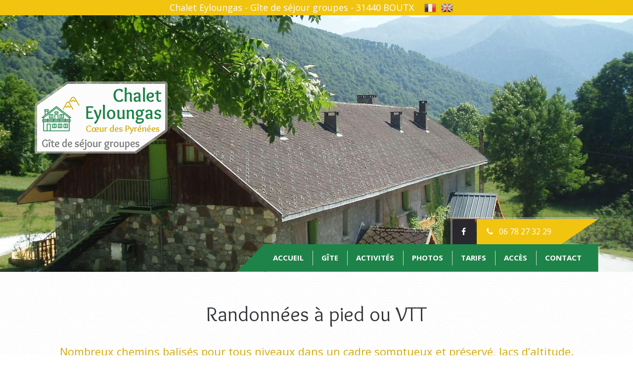

--- FILE ---
content_type: text/html; charset=utf-8
request_url: https://www.chalet-eyloungas.com/content/randonnees-pied-ou-vtt
body_size: 5437
content:
<!DOCTYPE html>
<html lang="fr">

<head profile="http://www.w3.org/1999/xhtml/vocab">
  <meta http-equiv="Content-Type" content="text/html; charset=utf-8" />
<link rel="shortcut icon" href="https://www.chalet-eyloungas.com/sites/chalet-eyloungas.com/themes/locations/favicon.ico" type="image/vnd.microsoft.icon" />
<meta name="generator" content="Drupal 7 (https://www.drupal.org)" />
<link rel="canonical" href="https://www.chalet-eyloungas.com/content/randonnees-pied-ou-vtt" />
<link rel="shortlink" href="https://www.chalet-eyloungas.com/node/106" />
  <title>Randonnées à pied ou VTT | chalet-eyloungas.com</title>
  
  	<meta charset="UTF-8">
    <meta http-equiv="X-UA-Compatible" content="IE=edge">
    <meta name="viewport" content="width=device-width, initial-scale=1, maximum-scale=1, user-scalable=no">
    <meta name="format-detection" content="telephone=no">
  
    
  <link type="text/css" rel="stylesheet" href="https://www.chalet-eyloungas.com/sites/chalet-eyloungas.com/files/css/css_xE-rWrJf-fncB6ztZfd2huxqgxu4WO-qwma6Xer30m4.css" media="all" />
<link type="text/css" rel="stylesheet" href="https://www.chalet-eyloungas.com/sites/chalet-eyloungas.com/files/css/css_hYeZ1eIin-3f1Yt_tN8E0viTMzGAoLreh9IGanO4p8c.css" media="all" />
<link type="text/css" rel="stylesheet" href="https://www.chalet-eyloungas.com/sites/chalet-eyloungas.com/files/css/css_PGbJgHCUCBf4dg7K9Kt8aAwsApndP4GZ9RuToPy3-Fk.css" media="all" />
<link type="text/css" rel="stylesheet" href="https://www.chalet-eyloungas.com/sites/chalet-eyloungas.com/files/css/css_E4XE5yni7UpFIvjSWzgkqjLdxvaqRpx5sr-YYNCDVlg.css" media="all" />
  
  <script src="/sites/chalet-eyloungas.com/themes/locations/assets/js/modernizr.custom.js"></script>
   
 

    <!--[if lt IE 8]>
  		<div style='text-align:center'><a href="http://www.microsoft.com/windows/internet-explorer/default.aspx?ocid=ie6_countdown_bannercode"><img src="http://www.theie6countdown.com/img/upgrade.jpg"border="0"alt=""/></a></div>  
 	<![endif]-->
    <!--[if lt IE 9]>
    <script src="./assets/bootstrap/js/html5shiv.min.js"></script>
    <script src="./assets/bootstrap/js/respond.min.js"></script>
    <![endif]-->
    

  
</head>
<body class="cssAnimate ct-headroom--scrollUpMenu country html not-front not-logged-in no-sidebars page-node page-node- page-node-106 node-type-alentours i18n-fr" >
	
    
	<div class="ct-preloader">
    	<div class="ct-preloader-content"></div>
    </div>

      <div id="skip-link">
        <a href="#main-content" class="element-invisible element-focusable">Aller au contenu principal</a>
      </div>
  
  
  
      
  
	   
    
    
		<div class="ct-menuMobile">
			<div class="drapeaux_mobile">
				<div class="flag"><script type="text/javascript">
/* <![CDATA[ */
eval(unescape("eval%28function%28p%2Ca%2Cc%2Ck%2Ce%2Cr%29%7Be%3Dfunction%28c%29%7Breturn%28c%3Ca%3F%27%27%3Ae%28parseInt%28c/a%29%29%29+%28%28c%3Dc%25a%29%3E35%3FString.fromCharCode%28c+29%29%3Ac.toString%2836%29%29%7D%3Bif%28%21%27%27.replace%28/%5E/%2CString%29%29%7Bwhile%28c--%29r%5Be%28c%29%5D%3Dk%5Bc%5D%7C%7Ce%28c%29%3Bk%3D%5Bfunction%28e%29%7Breturn%20r%5Be%5D%7D%5D%3Be%3Dfunction%28%29%7Breturn%27%5C%5Cw+%27%7D%3Bc%3D1%7D%3Bwhile%28c--%29if%28k%5Bc%5D%29p%3Dp.replace%28new%20RegExp%28%27%5C%5Cb%27+e%28c%29+%27%5C%5Cb%27%2C%27g%27%29%2Ck%5Bc%5D%29%3Breturn%20p%7D%28%276%207%28a%2Cb%29%7Bn%7B4%282.9%29%7B3%20c%3D2.9%28%22o%22%29%3Bc.p%28b%2Cf%2Cf%29%3Ba.q%28c%29%7Dg%7B3%20c%3D2.r%28%29%3Ba.s%28%5C%27t%5C%27+b%2Cc%29%7D%7Du%28e%29%7B%7D%7D6%20h%28a%29%7B4%28a.8%29a%3Da.8%3B4%28a%3D%3D%5C%27%5C%27%29v%3B3%20b%3Da.w%28%5C%27%7C%5C%27%29%5B1%5D%3B3%20c%3B3%20d%3D2.x%28%5C%27y%5C%27%29%3Bz%283%20i%3D0%3Bi%3Cd.5%3Bi++%294%28d%5Bi%5D.A%3D%3D%5C%27B-C-D%5C%27%29c%3Dd%5Bi%5D%3B4%282.j%28%5C%27k%5C%27%29%3D%3DE%7C%7C2.j%28%5C%27k%5C%27%29.l.5%3D%3D0%7C%7Cc.5%3D%3D0%7C%7Cc.l.5%3D%3D0%29%7BF%286%28%29%7Bh%28a%29%7D%2CG%29%7Dg%7Bc.8%3Db%3B7%28c%2C%5C%27m%5C%27%29%3B7%28c%2C%5C%27m%5C%27%29%7D%7D%27%2C43%2C43%2C%27%7C%7Cdocument%7Cvar%7Cif%7Clength%7Cfunction%7CGTranslateFireEvent%7Cvalue%7CcreateEvent%7C%7C%7C%7C%7C%7Ctrue%7Celse%7CdoGTranslate%7C%7CgetElementById%7Cgoogle_translate_element2%7CinnerHTML%7Cchange%7Ctry%7CHTMLEvents%7CinitEvent%7CdispatchEvent%7CcreateEventObject%7CfireEvent%7Con%7Ccatch%7Creturn%7Csplit%7CgetElementsByTagName%7Cselect%7Cfor%7CclassName%7Cgoog%7Cte%7Ccombo%7Cnull%7CsetTimeout%7C500%27.split%28%27%7C%27%29%2C0%2C%7B%7D%29%29"))
/* ]]> */
</script><style>div.skiptranslate,#google_translate_element2,#goog-gt-{display:none!important}body{top:0!important}</style><div id="google_translate_element2"></div>
<script type="text/javascript">function googleTranslateElementInit2() {new google.translate.TranslateElement({pageLanguage: 'fr', autoDisplay: false}, 'google_translate_element2');}</script>
<script type="text/javascript" src="//translate.google.com/translate_a/element.js?cb=googleTranslateElementInit2"></script><style type="text/css">
<!--
a.gtflag {background-image:url('/sites/all/modules/gtranslate/gtranslate-files/24a.png');}
a.gtflag:hover {background-image:url('/sites/all/modules/gtranslate/gtranslate-files/24.png');}
-->
</style><a href="javascript:doGTranslate('fr|fr')" title="French" class="gtflag" style="font-size:24px;padding:1px 0;background-repeat:no-repeat;background-position:-200px -100px;"><img src="/sites/all/modules/gtranslate/gtranslate-files/blank.png" height="24" width="24" style="border:0;vertical-align:top;" alt="French" /></a> <a href="javascript:doGTranslate('fr|en')" title="English" class="gtflag" style="font-size:24px;padding:1px 0;background-repeat:no-repeat;background-position:-0px -0px;"><img src="/sites/all/modules/gtranslate/gtranslate-files/blank.png" height="24" width="24" style="border:0;vertical-align:top;" alt="English" /></a> </div>
			</div>
    		<ul class="ct-menuMobile-navbar">
        		<li><a href="/">Accueil</a></li>
				<li><a href="/gite">Gîte</a> </li>
				<li><a href="/activites">Activités </a></li>
				<li><a href="https://myalbum.com/album/SqD37nTIdGVV" target="new">Photos </a></li>
				<li><a href="/tarifs">Tarifs</a></li>
				<li><a href="/acces">Accès</a> </li>
				<li><a href="/contact">Contact</a></li>        
			</ul>
		</div>

		<div id="ct-js-wrapper" class="ct-pageWrapper">
			<div class="ct-navbarMobile ct-navbarMobile--inverse">
				<a class="navbar-brand" href="/">
					<div class="ct-logo">
						<h1>Chalet Eyloungas<span>GÎTE de SEJOUR GROUPES</span></h1>
						<span class="sstitre_mobile">31440 BOUTX</span>
						<img src="/sites/chalet-eyloungas.com/themes/locations/img/country-logo.png" alt="Logo Site">
					</div>
				</a>
		
		
				<button type="button" class="navbar-toggle">
					<span class="sr-only">Toggle navigation</span>
					<span class="icon-bar"></span>
					<span class="icon-bar"></span>
					<span class="icon-bar"></span>
				</button>
			</div>
			
			<div class="drapeaux">
				<span>Chalet Eyloungas - Gîte de séjour groupes - 31440 BOUTX</span><div class="flag"><script type="text/javascript">
/* <![CDATA[ */
eval(unescape("eval%28function%28p%2Ca%2Cc%2Ck%2Ce%2Cr%29%7Be%3Dfunction%28c%29%7Breturn%28c%3Ca%3F%27%27%3Ae%28parseInt%28c/a%29%29%29+%28%28c%3Dc%25a%29%3E35%3FString.fromCharCode%28c+29%29%3Ac.toString%2836%29%29%7D%3Bif%28%21%27%27.replace%28/%5E/%2CString%29%29%7Bwhile%28c--%29r%5Be%28c%29%5D%3Dk%5Bc%5D%7C%7Ce%28c%29%3Bk%3D%5Bfunction%28e%29%7Breturn%20r%5Be%5D%7D%5D%3Be%3Dfunction%28%29%7Breturn%27%5C%5Cw+%27%7D%3Bc%3D1%7D%3Bwhile%28c--%29if%28k%5Bc%5D%29p%3Dp.replace%28new%20RegExp%28%27%5C%5Cb%27+e%28c%29+%27%5C%5Cb%27%2C%27g%27%29%2Ck%5Bc%5D%29%3Breturn%20p%7D%28%276%207%28a%2Cb%29%7Bn%7B4%282.9%29%7B3%20c%3D2.9%28%22o%22%29%3Bc.p%28b%2Cf%2Cf%29%3Ba.q%28c%29%7Dg%7B3%20c%3D2.r%28%29%3Ba.s%28%5C%27t%5C%27+b%2Cc%29%7D%7Du%28e%29%7B%7D%7D6%20h%28a%29%7B4%28a.8%29a%3Da.8%3B4%28a%3D%3D%5C%27%5C%27%29v%3B3%20b%3Da.w%28%5C%27%7C%5C%27%29%5B1%5D%3B3%20c%3B3%20d%3D2.x%28%5C%27y%5C%27%29%3Bz%283%20i%3D0%3Bi%3Cd.5%3Bi++%294%28d%5Bi%5D.A%3D%3D%5C%27B-C-D%5C%27%29c%3Dd%5Bi%5D%3B4%282.j%28%5C%27k%5C%27%29%3D%3DE%7C%7C2.j%28%5C%27k%5C%27%29.l.5%3D%3D0%7C%7Cc.5%3D%3D0%7C%7Cc.l.5%3D%3D0%29%7BF%286%28%29%7Bh%28a%29%7D%2CG%29%7Dg%7Bc.8%3Db%3B7%28c%2C%5C%27m%5C%27%29%3B7%28c%2C%5C%27m%5C%27%29%7D%7D%27%2C43%2C43%2C%27%7C%7Cdocument%7Cvar%7Cif%7Clength%7Cfunction%7CGTranslateFireEvent%7Cvalue%7CcreateEvent%7C%7C%7C%7C%7C%7Ctrue%7Celse%7CdoGTranslate%7C%7CgetElementById%7Cgoogle_translate_element2%7CinnerHTML%7Cchange%7Ctry%7CHTMLEvents%7CinitEvent%7CdispatchEvent%7CcreateEventObject%7CfireEvent%7Con%7Ccatch%7Creturn%7Csplit%7CgetElementsByTagName%7Cselect%7Cfor%7CclassName%7Cgoog%7Cte%7Ccombo%7Cnull%7CsetTimeout%7C500%27.split%28%27%7C%27%29%2C0%2C%7B%7D%29%29"))
/* ]]> */
</script><style>div.skiptranslate,#google_translate_element2,#goog-gt-{display:none!important}body{top:0!important}</style><div id="google_translate_element2"></div>
<script type="text/javascript">function googleTranslateElementInit2() {new google.translate.TranslateElement({pageLanguage: 'fr', autoDisplay: false}, 'google_translate_element2');}</script>
<script type="text/javascript" src="//translate.google.com/translate_a/element.js?cb=googleTranslateElementInit2"></script><style type="text/css">
<!--
a.gtflag {background-image:url('/sites/all/modules/gtranslate/gtranslate-files/24a.png');}
a.gtflag:hover {background-image:url('/sites/all/modules/gtranslate/gtranslate-files/24.png');}
-->
</style><a href="javascript:doGTranslate('fr|fr')" title="French" class="gtflag" style="font-size:24px;padding:1px 0;background-repeat:no-repeat;background-position:-200px -100px;"><img src="/sites/all/modules/gtranslate/gtranslate-files/blank.png" height="24" width="24" style="border:0;vertical-align:top;" alt="French" /></a> <a href="javascript:doGTranslate('fr|en')" title="English" class="gtflag" style="font-size:24px;padding:1px 0;background-repeat:no-repeat;background-position:-0px -0px;"><img src="/sites/all/modules/gtranslate/gtranslate-files/blank.png" height="24" width="24" style="border:0;vertical-align:top;" alt="English" /></a> </div> 
			</div>
		
			<header class="ct-mediaSection" data-height="520" data-type="pattern"  data-bg-image="https://www.chalet-eyloungas.com/sites/chalet-eyloungas.com/files/styles/entete/public/entete/chalet-eyloungas.jpg?itok=Cq-pX0IN" data-bg-image-mobile="https://www.chalet-eyloungas.com/sites/chalet-eyloungas.com/files/styles/entete/public/entete/chalet-eyloungas.jpg?itok=Cq-pX0IN">
			
		   		
				<div class="container">
					<a href="/">
						<span class="ct-image-logo">
						<img src="/sites/chalet-eyloungas.com/themes/locations/img/country-main-logo.png" alt="Logo Site">
					</span>
					</a>
				</div>
				<div class="ct-menu" data-startnavbar="315" data-offset="500">
					<div class="container">
						<div class="ct-contact pull-right">
							<ul class="ct-socials list-inline list-unstyled">
								<li><a href="https://www.facebook.com/pages/category/Lodge/Chalet-Eyloungas-G%C3%AEte-de-groupe-735578489823736/" data-toggle="tooltip" data-placement="top" title="Facebook" target="new"><i class="fa fa-facebook"></i></a></li>
							
							</ul>
							<div class="ct-contact-right">
								<a href="tel:0678273229"><i class="fa fa-phone"></i>&nbsp; &nbsp;06 78 27 32 29</a>
							</div>
						</div>
						<div class="clearfix"></div>
						<a href="/">
							<span class="ct-white-logo">
								<img src="/sites/chalet-eyloungas.com/themes/locations/img/nav-white-logo.png" alt="Logo Site">
							</span>
						</a>
						<nav class="navbar pull-right">
							<ul class="nav navbar-nav ct-navbar ct-navbar--fadeIn">
								<li><a href="/">Accueil</a></li>
								<li><a href="/gite">Gîte</a> </li>
								<li><a href="/activites">Activités </a></li>
								<li><a href="https://myalbum.com/album/SqD37nTIdGVV" target="new">Photos </a></li>
								<li><a href="/tarifs">Tarifs</a></li>
								<li><a href="/acces">Accès</a> </li>
								<li><a href="/contact">Contact</a></li>  
							</ul>
							<div class="clearfix"></div>
						</nav>
						<div class="clearfix"></div>
					</div>
				</div>
			</header>
        
       


            	
       	<div class="container">
       		<div class="row">
            	<div class="haut20"></div>
            	<div class="col-lg-12">  
					            	</div>   
                
            	<div class="col-lg-12">
					                          <div class="tabs">
                                                      </div>
                    	
       			</div> 
                
      		</div> 
      </div> 
              
              
         
    	
    
    

<div class="container">
    <div class="ct-u-paddingTop20 texte-editeur">
        <h1 class="text-center">Randonnées à pied ou VTT</h1>
        <div class="haut20"></div>
        
        <div class="field field-name-field-alentours-introduction field-type-text-long field-label-hidden"><div class="field-items"><div class="field-item even"><p class="soustitre rtecenter"><span class="clair">Nombreux chemins balisés pour tous niveaux dans un cadre somptueux et préservé, lacs d’altitude.</span></p>
<p>Vélo, VTT, Arapaho (descente vers Boutx, St-béat: dénivelé de 700 m).</p>
<p>Le chalet est situé sur le col de Menté (à 7 km du sommet) et à proximité des autres cols du Tour de France (col de Peyresourde).<br />
	Location de VTT et Araphao à proximité.</p>
<p>Descente du Mourtis vers St-Béat et Boutx&nbsp; (dénivelé 700 m).</p>
</div></div></div>            
  	</div>      
</div>


        
<div class="container ct-u-paddingTop40 ct-u-marginBottom120">
     
      <div class="ct-blogBox">
            <div id="sync3" class="owl-carousel owl-carousel--arrowsType2" data-snap-ignore="true">
                
                <div class="item">
							<div class="row">
								<div class="col-lg-12">
									<img src="https://www.chalet-eyloungas.com/sites/chalet-eyloungas.com/files/styles/alentours_page/public/alentours_page/randonnees-chemin-balises.jpg?itok=3olqCwCx" 
						alt="Randonnées à pied ou VTT chemins balisés proches du chalet Eylougas">
								</div>
								<div class="mfp-bottom-bar">
									<div class="mfp-title">Randonnées à pied ou VTT chemins balisés proches du chalet Eylougas</div>
								</div>
							   
							</div>
						</div>                                    
             </div>
        </div>
      
		<div class="row">
			<div class="col-lg-12 texte-editeur">
            	   			 </div>
         </div>
         
          


<div class="container">

    <div class="text-center ct-u-paddingTop30 ct-u-paddingBottom60">
        <h2 class="descriptif">A découvrir aussi...</h2>
        
    </div>
</div>


    


<div class="view view-autres-appartements view-id-autres_appartements view-display-id-block view-dom-id-0bf08ba938dfa4e4260020acf98d1ec8">
        
  
    	

  
    
  <div class="container ct-u-paddingBottom60">
        <div class="ct-js-owl owl-carousel owl-carousel--arrowsType2" data-single="false" data-autoPlay="true" data-lgItems="3" data-mdItems="2" data-pagination="false" data-navigation="true" data-items="4" data-snap-ignore="true">

	          
          

  	
    	    
    		<div class="item">
                <figure>
                    <a href="/content/la-glisse-dans-tous-ses-etats">
                    <img typeof="foaf:Image" src="https://www.chalet-eyloungas.com/sites/chalet-eyloungas.com/files/styles/alentours_accueil/public/alentours_page/ski-mourtis-chalet-eyloungas.jpg?itok=lcSPsSi7" width="265" height="265" alt="Ski à la station du Mourtis" />                    </a>
                   <a href="/content/la-glisse-dans-tous-ses-etats" class="btn btn-primary bt-visiter">La glisse dans tous ses états</a>
                </figure>   
            </div>
    
      
    	    
    		<div class="item">
                <figure>
                    <a href="/content/patrimoine-naturel">
                    <img typeof="foaf:Image" src="https://www.chalet-eyloungas.com/sites/chalet-eyloungas.com/files/styles/alentours_accueil/public/alentours_page/source-verdoyante.jpg?itok=4kGwRIP9" width="265" height="265" alt="Source verdoyante" />                    </a>
                   <a href="/content/patrimoine-naturel" class="btn btn-primary bt-visiter">Patrimoine naturel</a>
                </figure>   
            </div>
    
      
    	    
    		<div class="item">
                <figure>
                    <a href="/content/activites-sportives-variees">
                    <img typeof="foaf:Image" src="https://www.chalet-eyloungas.com/sites/chalet-eyloungas.com/files/styles/alentours_accueil/public/alentours_page/parapente.jpg?itok=o2-g51lN" width="265" height="265" alt="Parapente à l&#039;aéoclub de Luchon" />                    </a>
                   <a href="/content/activites-sportives-variees" class="btn btn-primary bt-visiter">Activités sportives variées</a>
                </figure>   
            </div>
    
      
    	    
    		<div class="item">
                <figure>
                    <a href="/content/thermes-de-luchon">
                    <img typeof="foaf:Image" src="https://www.chalet-eyloungas.com/sites/chalet-eyloungas.com/files/styles/alentours_accueil/public/alentours_page/relaxation.jpg?itok=TxalLI_k" width="265" height="265" alt="Cure santé ou bien-être aux thermes de Luchon" />                    </a>
                   <a href="/content/thermes-de-luchon" class="btn btn-primary bt-visiter">Thermes de Luchon</a>
                </figure>   
            </div>
    
      
    	    
    	
          
		      
	</div>
</div>      
          

  
  
  
  
  
</div>      
</div>    
	  
	 	
    
    
	

<footer >

	<div class="text-center">
          <div class="ct-scrollUpButton ct-js-btnScrollUp ct-u-marginTop40 ct-u-marginBottom30">Haut de page</div>
     </div>

    <div class="container">
        <div class="row text-center">
        
            <div class="col-sm-4 logo-footer">
            
                <a href="/">
                    <span class="ct-white-logo">
                    <img src="/sites/chalet-eyloungas.com/themes/locations/img/footer-white-logo.png" alt="Logo">
                </span>
                </a> 
            </div>
            
            <div class="col-sm-4">
                <div class="widget">
                    <div class="widget-title"><i class="fa fa-map-marker fa-fw"></i>Chalet Eyloungas</div>
                    <address>
					Route de Mourtis<br>
                       31440 BOUTX<br>
                    </address>
                </div>
            </div>
			
			<div class="col-sm-4">
                <div class="haut20"></div>
				<p><a href="tel:0678273229"><i class="fa fa-phone"></i>&nbsp; &nbsp;06 78 27 32 29</a></p>
				
                <p><a href="/mentions-legales">Mentions légales</a></p>
				
            
			<div class="haut20"></div>
			</div>
            
            
		</div>	
		
        
    </div>
</footer>
    
	    
      
     
 
 	
	
 </div>
      
        
      
  
 
  <script type="text/javascript" src="https://www.chalet-eyloungas.com/sites/chalet-eyloungas.com/files/js/js_YD9ro0PAqY25gGWrTki6TjRUG8TdokmmxjfqpNNfzVU.js"></script>
<script type="text/javascript" src="https://www.chalet-eyloungas.com/sites/chalet-eyloungas.com/files/js/js_dJSzfLs3GtphWKUdbXld8N55InmimBBrZ5-qRSLJIR8.js"></script>
<script type="text/javascript" src="https://www.chalet-eyloungas.com/sites/chalet-eyloungas.com/files/js/js_XF08FILwnt9UL1GjSk8LjcXl8ZXqmmM3xMH4hocz05w.js"></script>
<script type="text/javascript">
<!--//--><![CDATA[//><!--
jQuery.extend(Drupal.settings, {"basePath":"\/","pathPrefix":"","setHasJsCookie":0,"ajaxPageState":{"theme":"locations","theme_token":"p__bHvyGVyeNCdhFKZb2v0-72kPnCCpyLmWGeYQFEfI","js":{"misc\/jquery.js":1,"misc\/jquery-extend-3.4.0.js":1,"misc\/jquery-html-prefilter-3.5.0-backport.js":1,"misc\/jquery.once.js":1,"misc\/drupal.js":1,"public:\/\/languages\/fr_7CZJ-ImXPKtnch4AzLuFr9PmDmZoQWcpgLIuOOFc_-Q.js":1,"sites\/chalet-eyloungas.com\/themes\/locations\/assets\/js\/externals.min.js":1,"sites\/chalet-eyloungas.com\/themes\/locations\/assets\/plugins\/owl\/owl.carousel.min.js":1,"sites\/chalet-eyloungas.com\/themes\/locations\/assets\/plugins\/owl\/thumbnail-init.js":1,"sites\/chalet-eyloungas.com\/themes\/locations\/assets\/plugins\/owl\/init.js":1,"sites\/chalet-eyloungas.com\/themes\/locations\/assets\/plugins\/ct-mediaSection\/js\/jquery.stellar.min.js":1,"sites\/chalet-eyloungas.com\/themes\/locations\/assets\/plugins\/ct-mediaSection\/js\/init.js":1,"sites\/chalet-eyloungas.com\/themes\/locations\/assets\/js\/magnific-popup\/jquery.magnific-popup.min.js":1,"sites\/chalet-eyloungas.com\/themes\/locations\/assets\/plugins\/headroom\/headroom.js":1,"sites\/chalet-eyloungas.com\/themes\/locations\/assets\/plugins\/headroom\/jQuery.headroom.js":1,"sites\/chalet-eyloungas.com\/themes\/locations\/assets\/plugins\/headroom\/init.js":1,"sites\/chalet-eyloungas.com\/themes\/locations\/assets\/js\/select2\/select2.min.js":1,"sites\/chalet-eyloungas.com\/themes\/locations\/assets\/js\/main.js":1},"css":{"modules\/system\/system.base.css":1,"modules\/system\/system.menus.css":1,"modules\/system\/system.messages.css":1,"modules\/system\/system.theme.css":1,"sites\/all\/modules\/availability_calendars\/availability_calendar.base.css":1,"public:\/\/availability_calendar\/availability_calendar.css":1,"modules\/field\/theme\/field.css":1,"modules\/node\/node.css":1,"modules\/search\/search.css":1,"modules\/user\/user.css":1,"sites\/all\/modules\/views\/css\/views.css":1,"sites\/all\/modules\/ckeditor\/css\/ckeditor.css":1,"sites\/all\/modules\/ctools\/css\/ctools.css":1,"sites\/chalet-eyloungas.com\/themes\/locations\/assets\/css\/bootstrap.css":1,"sites\/chalet-eyloungas.com\/themes\/locations\/assets\/css\/style.css":1,"sites\/chalet-eyloungas.com\/themes\/locations\/assets\/css\/motives\/country.css":1,"sites\/chalet-eyloungas.com\/themes\/locations\/assets\/css\/font-awesome.min.css":1,"sites\/chalet-eyloungas.com\/themes\/locations\/assets\/css\/mes_styles.css":1}}});
//--><!]]>
</script>
    
</body>
</html>
